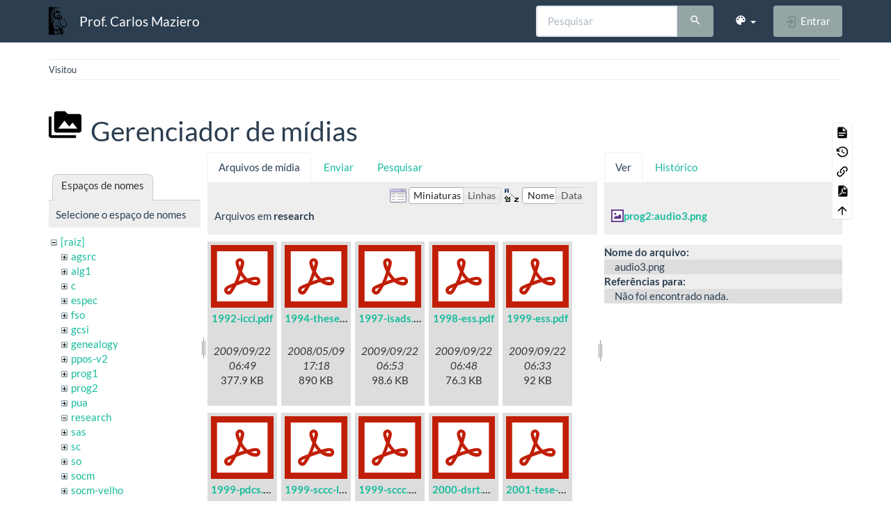

--- FILE ---
content_type: text/html; charset=utf-8
request_url: https://wiki.inf.ufpr.br/maziero/doku.php?id=so:gerente_de_disco&ns=research&tab_files=files&do=media&tab_details=view&image=prog2%3Aaudio3.png
body_size: 8778
content:
<!DOCTYPE html>
<html xmlns="http://www.w3.org/1999/xhtml" lang="pt-br" dir="ltr" class="no-js">
<head>
    <meta charset="UTF-8" />
    <title>so:gerente_de_disco [Prof. Carlos Maziero]</title>
    <script>(function(H){H.className=H.className.replace(/\bno-js\b/,'js')})(document.documentElement)</script>
    <meta name="viewport" content="width=device-width,initial-scale=1" />
    <link rel="shortcut icon" href="/maziero/lib/exe/fetch.php?media=favicon.ico" />
<link rel="apple-touch-icon" href="/maziero/lib/tpl/bootstrap3/images/apple-touch-icon.png" />
<meta name="generator" content="DokuWiki"/>
<meta name="robots" content="noindex,nofollow"/>
<link rel="search" type="application/opensearchdescription+xml" href="/maziero/lib/exe/opensearch.php" title="Prof. Carlos Maziero"/>
<link rel="start" href="/maziero/"/>
<link rel="contents" href="/maziero/doku.php?id=so:gerente_de_disco&amp;do=index" title="Índice"/>
<link rel="manifest" href="/maziero/lib/exe/manifest.php" crossorigin="use-credentials"/>
<link rel="alternate" type="text/html" title="HTML simples" href="/maziero/doku.php?do=export_xhtml&amp;id=so:gerente_de_disco"/>
<link rel="alternate" type="text/plain" title="Marcação wiki" href="/maziero/doku.php?do=export_raw&amp;id=so:gerente_de_disco"/>
<link rel="stylesheet" href="/maziero/lib/exe/css.php?t=bootstrap3&amp;tseed=ca408f7f3d3d5f648f478baa0b884103"/>
<script >var NS='so';var JSINFO = {"bootstrap3":{"mode":"media","toc":[],"config":{"collapsibleSections":0,"fixedTopNavbar":1,"showSemanticPopup":0,"sidebarOnNavbar":0,"tagsOnTop":0,"tocAffix":0,"tocCollapseOnScroll":0,"tocCollapsed":0,"tocLayout":"default","useAnchorJS":0,"useAlternativeToolbarIcons":0,"disableSearchSuggest":0}},"id":"so:gerente_de_disco","namespace":"so","ACT":"media","useHeadingNavigation":0,"useHeadingContent":0};(function(H){H.className=H.className.replace(/\bno-js\b/,'js')})(document.documentElement);</script>
<script src="/maziero/lib/exe/jquery.php?tseed=8faf3dc90234d51a499f4f428a0eae43" defer="defer"></script>
<script src="/maziero/lib/exe/js.php?t=bootstrap3&amp;tseed=ca408f7f3d3d5f648f478baa0b884103" defer="defer"></script>
<style type="text/css">@media screen { body { margin-top: 80px; }  #dw__toc.affix { top: 70px; position: fixed !important; } }</style>
    <!--[if lt IE 9]>
    <script type="text/javascript" src="https://oss.maxcdn.com/html5shiv/3.7.2/html5shiv.min.js"></script>
    <script type="text/javascript" src="https://oss.maxcdn.com/respond/1.4.2/respond.min.js"></script>
    <![endif]-->
</head>
<body class="flatly dokuwiki mode_media tpl_bootstrap3 dw-table-width" data-page-id="so:gerente_de_disco"><div class="dokuwiki">
    <header id="dokuwiki__header" class="dw-container dokuwiki container">
    <!-- navbar -->
<nav id="dw__navbar" class="navbar navbar-fixed-top navbar-default" role="navigation">

    <div class="dw-container container">

        <div class="navbar-header">

            <button class="navbar-toggle" type="button" data-toggle="collapse" data-target=".navbar-collapse">
                <span class="icon-bar"></span>
                <span class="icon-bar"></span>
                <span class="icon-bar"></span>
            </button>

            <a class="navbar-brand d-flex align-items-center" href="/maziero/doku.php?id=start" accesskey="h" title="Prof. Carlos Maziero"><img id="dw__logo" class="pull-left h-100 mr-4" alt="Prof. Carlos Maziero" src="/maziero/lib/exe/fetch.php?media=wiki:logo.png" /><div class="pull-right"><div id="dw__title">Prof. Carlos Maziero</div></div></a>
        </div>

        <div class="collapse navbar-collapse">

            
            
            <div class="navbar-right" id="dw__navbar_items">

                <!-- navbar-searchform -->
<form action="/maziero/doku.php?id=so:gerente_de_disco" accept-charset="utf-8" class="navbar-form navbar-left search" id="dw__search" method="get" role="search">
    <div class="input-group">
        <input id="qsearch" autocomplete="off" type="search" placeholder="Pesquisar" value="" accesskey="f" name="q" class="form-control" title="[F]" />
        <div class="input-group-btn">
            <button  class="btn btn-default" type="submit" title="Pesquisar">
                <span class="iconify"  data-icon="mdi:magnify"></span>            </button>
        </div>

    </div>
    <input type="hidden" name="do" value="search" />
</form>
<!-- /navbar-searchform -->
<!-- theme-switcher -->
<ul class="nav navbar-nav" id="dw__themes">
    <li class="dropdown">

        <a href="" class="dropdown-toggle" data-toggle="dropdown" data-target="#" role="button" aria-haspopup="true" aria-expanded="false">
            <span class="iconify"  data-icon="mdi:palette"></span> <span class="hidden-lg hidden-md hidden-sm">Temas</span> <span class="caret"></span>
        </a>

        <ul class="dropdown-menu" aria-labelledby="themes">
            <li class="dropdown-header">
                <span class="iconify"  data-icon="mdi:palette"></span> Temas            </li>
            <li>
                <a onclick="DokuCookie.setValue('bootswatchTheme', 'default'); document.location.reload(true)" href="#">Default</a>
            </li>
            <li class="dropdown-header">
                <span class="iconify"  data-icon="mdi:palette"></span> Bootswatch Themes
            </li>
                        <li>
                <a onclick="DokuCookie.setValue('bootswatchTheme', 'cerulean'); document.location.reload(true)" href="#">Cerulean</a>
            </li>
                        <li>
                <a onclick="DokuCookie.setValue('bootswatchTheme', 'cosmo'); document.location.reload(true)" href="#">Cosmo</a>
            </li>
                        <li>
                <a onclick="DokuCookie.setValue('bootswatchTheme', 'cyborg'); document.location.reload(true)" href="#">Cyborg</a>
            </li>
                        <li>
                <a onclick="DokuCookie.setValue('bootswatchTheme', 'darkly'); document.location.reload(true)" href="#">Darkly</a>
            </li>
                        <li class="active">
                <a onclick="DokuCookie.setValue('bootswatchTheme', 'flatly'); document.location.reload(true)" href="#">Flatly</a>
            </li>
                        <li>
                <a onclick="DokuCookie.setValue('bootswatchTheme', 'journal'); document.location.reload(true)" href="#">Journal</a>
            </li>
                        <li>
                <a onclick="DokuCookie.setValue('bootswatchTheme', 'lumen'); document.location.reload(true)" href="#">Lumen</a>
            </li>
                        <li>
                <a onclick="DokuCookie.setValue('bootswatchTheme', 'paper'); document.location.reload(true)" href="#">Paper</a>
            </li>
                        <li>
                <a onclick="DokuCookie.setValue('bootswatchTheme', 'readable'); document.location.reload(true)" href="#">Readable</a>
            </li>
                        <li>
                <a onclick="DokuCookie.setValue('bootswatchTheme', 'sandstone'); document.location.reload(true)" href="#">Sandstone</a>
            </li>
                        <li>
                <a onclick="DokuCookie.setValue('bootswatchTheme', 'simplex'); document.location.reload(true)" href="#">Simplex</a>
            </li>
                        <li>
                <a onclick="DokuCookie.setValue('bootswatchTheme', 'solar'); document.location.reload(true)" href="#">Solar</a>
            </li>
                        <li>
                <a onclick="DokuCookie.setValue('bootswatchTheme', 'slate'); document.location.reload(true)" href="#">Slate</a>
            </li>
                        <li>
                <a onclick="DokuCookie.setValue('bootswatchTheme', 'spacelab'); document.location.reload(true)" href="#">Spacelab</a>
            </li>
                        <li>
                <a onclick="DokuCookie.setValue('bootswatchTheme', 'superhero'); document.location.reload(true)" href="#">Superhero</a>
            </li>
                        <li>
                <a onclick="DokuCookie.setValue('bootswatchTheme', 'united'); document.location.reload(true)" href="#">United</a>
            </li>
                        <li>
                <a onclick="DokuCookie.setValue('bootswatchTheme', 'yeti'); document.location.reload(true)" href="#">Yeti</a>
            </li>
                    </ul>

    </li>
</ul>
<!-- /theme-switcher -->

                <ul class="nav navbar-nav">

                    
                                        <li>
                        <span class="dw__actions dw-action-icon">
                        <a href="/maziero/doku.php?id=so:gerente_de_disco&amp;do=login&amp;sectok=" title="Entrar" rel="nofollow" class="menuitem login btn btn-default navbar-btn"><svg xmlns="http://www.w3.org/2000/svg" width="24" height="24" viewBox="0 0 24 24"><path d="M10 17.25V14H3v-4h7V6.75L15.25 12 10 17.25M8 2h9a2 2 0 0 1 2 2v16a2 2 0 0 1-2 2H8a2 2 0 0 1-2-2v-4h2v4h9V4H8v4H6V4a2 2 0 0 1 2-2z"/></svg><span class=""> Entrar</span></a>                        </span>
                    </li>
                    
                </ul>

                
                
            </div>

        </div>
    </div>
</nav>
<!-- navbar -->
    </header>

    <a name="dokuwiki__top" id="dokuwiki__top"></a>

    <main role="main" class="dw-container pb-5 dokuwiki container">

        <div id="dokuwiki__pageheader">

            
            <!-- breadcrumbs -->
<nav id="dw__breadcrumbs" class="small">

    <hr/>

    
        <div class="dw__breadcrumbs hidden-print">
        <ol class="breadcrumb"><li>Visitou</li>    </div>
    
    <hr/>

</nav>
<!-- /breadcrumbs -->

            <p class="text-right">
                            </p>

            <div id="dw__msgarea" class="small">
                            </div>

        </div>

        <div class="row">

            
            <article id="dokuwiki__content" class="col-sm-12 col-md-12 " itemscope itemtype="http://schema.org/Article" itemref="dw__license">

                
<!-- page-tools -->
<nav id="dw__pagetools" class="hidden-print">
    <div class="tools panel panel-default">
        <ul class="nav nav-stacked nav-pills text-muted">
            <li class="action"><a href="/maziero/doku.php?id=so:gerente_de_disco&amp;do=" title="Mostrar página [v]" rel="nofollow" accesskey="v" class="menuitem show"><svg xmlns="http://www.w3.org/2000/svg" width="24" height="24" viewBox="0 0 24 24"><path d="M13 9h5.5L13 3.5V9M6 2h8l6 6v12a2 2 0 0 1-2 2H6a2 2 0 0 1-2-2V4c0-1.11.89-2 2-2m9 16v-2H6v2h9m3-4v-2H6v2h12z"/></svg><span>Mostrar página</span></a></li><li class="action"><a href="/maziero/doku.php?id=so:gerente_de_disco&amp;do=revisions" title="Revisões anteriores [o]" rel="nofollow" accesskey="o" class="menuitem revs"><svg xmlns="http://www.w3.org/2000/svg" width="24" height="24" viewBox="0 0 24 24"><path d="M11 7v5.11l4.71 2.79.79-1.28-4-2.37V7m0-5C8.97 2 5.91 3.92 4.27 6.77L2 4.5V11h6.5L5.75 8.25C6.96 5.73 9.5 4 12.5 4a7.5 7.5 0 0 1 7.5 7.5 7.5 7.5 0 0 1-7.5 7.5c-3.27 0-6.03-2.09-7.06-5h-2.1c1.1 4.03 4.77 7 9.16 7 5.24 0 9.5-4.25 9.5-9.5A9.5 9.5 0 0 0 12.5 2z"/></svg><span>Revisões anteriores</span></a></li><li class="action"><a href="/maziero/doku.php?id=so:gerente_de_disco&amp;do=backlink" title="Links reversos" rel="nofollow" class="menuitem backlink"><svg xmlns="http://www.w3.org/2000/svg" width="24" height="24" viewBox="0 0 24 24"><path d="M10.59 13.41c.41.39.41 1.03 0 1.42-.39.39-1.03.39-1.42 0a5.003 5.003 0 0 1 0-7.07l3.54-3.54a5.003 5.003 0 0 1 7.07 0 5.003 5.003 0 0 1 0 7.07l-1.49 1.49c.01-.82-.12-1.64-.4-2.42l.47-.48a2.982 2.982 0 0 0 0-4.24 2.982 2.982 0 0 0-4.24 0l-3.53 3.53a2.982 2.982 0 0 0 0 4.24m2.82-4.24c.39-.39 1.03-.39 1.42 0a5.003 5.003 0 0 1 0 7.07l-3.54 3.54a5.003 5.003 0 0 1-7.07 0 5.003 5.003 0 0 1 0-7.07l1.49-1.49c-.01.82.12 1.64.4 2.43l-.47.47a2.982 2.982 0 0 0 0 4.24 2.982 2.982 0 0 0 4.24 0l3.53-3.53a2.982 2.982 0 0 0 0-4.24.973.973 0 0 1 0-1.42z"/></svg><span>Links reversos</span></a></li><li class="action"><a href="/maziero/doku.php?id=so:gerente_de_disco&amp;do=export_pdf" title="Exportar para PDF" rel="nofollow" class="menuitem export_pdf"><svg xmlns="http://www.w3.org/2000/svg" width="24" height="24" viewBox="0 0 24 24"><path d="M14 9h5.5L14 3.5V9M7 2h8l6 6v12a2 2 0 0 1-2 2H7a2 2 0 0 1-2-2V4a2 2 0 0 1 2-2m4.93 10.44c.41.9.93 1.64 1.53 2.15l.41.32c-.87.16-2.07.44-3.34.93l-.11.04.5-1.04c.45-.87.78-1.66 1.01-2.4m6.48 3.81c.18-.18.27-.41.28-.66.03-.2-.02-.39-.12-.55-.29-.47-1.04-.69-2.28-.69l-1.29.07-.87-.58c-.63-.52-1.2-1.43-1.6-2.56l.04-.14c.33-1.33.64-2.94-.02-3.6a.853.853 0 0 0-.61-.24h-.24c-.37 0-.7.39-.79.77-.37 1.33-.15 2.06.22 3.27v.01c-.25.88-.57 1.9-1.08 2.93l-.96 1.8-.89.49c-1.2.75-1.77 1.59-1.88 2.12-.04.19-.02.36.05.54l.03.05.48.31.44.11c.81 0 1.73-.95 2.97-3.07l.18-.07c1.03-.33 2.31-.56 4.03-.75 1.03.51 2.24.74 3 .74.44 0 .74-.11.91-.3m-.41-.71l.09.11c-.01.1-.04.11-.09.13h-.04l-.19.02c-.46 0-1.17-.19-1.9-.51.09-.1.13-.1.23-.1 1.4 0 1.8.25 1.9.35M8.83 17c-.65 1.19-1.24 1.85-1.69 2 .05-.38.5-1.04 1.21-1.69l.48-.31m3.02-6.91c-.23-.9-.24-1.63-.07-2.05l.07-.12.15.05c.17.24.19.56.09 1.1l-.03.16-.16.82-.05.04z"/></svg><span>Exportar para PDF</span></a></li><li class="action"><a href="#dokuwiki__top" title="Voltar ao topo [t]" rel="nofollow" accesskey="t" class="menuitem top"><svg xmlns="http://www.w3.org/2000/svg" width="24" height="24" viewBox="0 0 24 24"><path d="M13 20h-2V8l-5.5 5.5-1.42-1.42L12 4.16l7.92 7.92-1.42 1.42L13 8v12z"/></svg><span>Voltar ao topo</span></a></li>        </ul>
    </div>
</nav>
<!-- /page-tools -->

                <div class="no-panel" itemprop="articleBody">
                    <div class="page ">

                        
<div class="dw-content-page "><!-- content --><div class="dw-content"><div id="mediamanager__page">
<h1 class="page-header pb-3 mb-4 mt-5"><svg viewBox="0 0 24 24" xmlns="http://www.w3.org/2000/svg" width="1em" height="1em" role="presentation" class="iconify mr-2"><path d="M7 15l4.5-6 3.5 4.5 2.5-3L21 15m1-11h-8l-2-2H6a2 2 0 0 0-2 2v12a2 2 0 0 0 2 2h16a2 2 0 0 0 2-2V6a2 2 0 0 0-2-2M2 6H0v14a2 2 0 0 0 2 2h18v-2H2V6z"/></svg> Gerenciador de mídias</h1>
<div class="panel namespaces">
<h2 class="page-header pb-3 mb-4 mt-5">Espaços de nomes</h2>
<div class="panelHeader">Selecione o espaço de nomes</div>
<div class="panelContent" id="media__tree">

<ul class="idx fix-media-list-overlap">
<li class="media level0 open"><img src="/maziero/lib/images/minus.gif" alt="−" /><div class="li"><a href="/maziero/doku.php?id=so:gerente_de_disco&amp;ns=&amp;tab_files=files&amp;do=media&amp;tab_details=view&amp;image=prog2%3Aaudio3.png" class="idx_dir">[raiz]</a></div>
<ul class="idx fix-media-list-overlap">
<li class="media level1 closed"><img src="/maziero/lib/images/plus.gif" alt="+" /><div class="li"><a href="/maziero/doku.php?id=so:gerente_de_disco&amp;ns=agsrc&amp;tab_files=files&amp;do=media&amp;tab_details=view&amp;image=prog2%3Aaudio3.png" class="idx_dir">agsrc</a></div></li>
<li class="media level1 closed"><img src="/maziero/lib/images/plus.gif" alt="+" /><div class="li"><a href="/maziero/doku.php?id=so:gerente_de_disco&amp;ns=alg1&amp;tab_files=files&amp;do=media&amp;tab_details=view&amp;image=prog2%3Aaudio3.png" class="idx_dir">alg1</a></div></li>
<li class="media level1 closed"><img src="/maziero/lib/images/plus.gif" alt="+" /><div class="li"><a href="/maziero/doku.php?id=so:gerente_de_disco&amp;ns=c&amp;tab_files=files&amp;do=media&amp;tab_details=view&amp;image=prog2%3Aaudio3.png" class="idx_dir">c</a></div></li>
<li class="media level1 closed"><img src="/maziero/lib/images/plus.gif" alt="+" /><div class="li"><a href="/maziero/doku.php?id=so:gerente_de_disco&amp;ns=espec&amp;tab_files=files&amp;do=media&amp;tab_details=view&amp;image=prog2%3Aaudio3.png" class="idx_dir">espec</a></div></li>
<li class="media level1 closed"><img src="/maziero/lib/images/plus.gif" alt="+" /><div class="li"><a href="/maziero/doku.php?id=so:gerente_de_disco&amp;ns=fso&amp;tab_files=files&amp;do=media&amp;tab_details=view&amp;image=prog2%3Aaudio3.png" class="idx_dir">fso</a></div></li>
<li class="media level1 closed"><img src="/maziero/lib/images/plus.gif" alt="+" /><div class="li"><a href="/maziero/doku.php?id=so:gerente_de_disco&amp;ns=gcsi&amp;tab_files=files&amp;do=media&amp;tab_details=view&amp;image=prog2%3Aaudio3.png" class="idx_dir">gcsi</a></div></li>
<li class="media level1 closed"><img src="/maziero/lib/images/plus.gif" alt="+" /><div class="li"><a href="/maziero/doku.php?id=so:gerente_de_disco&amp;ns=genealogy&amp;tab_files=files&amp;do=media&amp;tab_details=view&amp;image=prog2%3Aaudio3.png" class="idx_dir">genealogy</a></div></li>
<li class="media level1 closed"><img src="/maziero/lib/images/plus.gif" alt="+" /><div class="li"><a href="/maziero/doku.php?id=so:gerente_de_disco&amp;ns=ppos-v2&amp;tab_files=files&amp;do=media&amp;tab_details=view&amp;image=prog2%3Aaudio3.png" class="idx_dir">ppos-v2</a></div></li>
<li class="media level1 closed"><img src="/maziero/lib/images/plus.gif" alt="+" /><div class="li"><a href="/maziero/doku.php?id=so:gerente_de_disco&amp;ns=prog1&amp;tab_files=files&amp;do=media&amp;tab_details=view&amp;image=prog2%3Aaudio3.png" class="idx_dir">prog1</a></div></li>
<li class="media level1 closed"><img src="/maziero/lib/images/plus.gif" alt="+" /><div class="li"><a href="/maziero/doku.php?id=so:gerente_de_disco&amp;ns=prog2&amp;tab_files=files&amp;do=media&amp;tab_details=view&amp;image=prog2%3Aaudio3.png" class="idx_dir">prog2</a></div></li>
<li class="media level1 closed"><img src="/maziero/lib/images/plus.gif" alt="+" /><div class="li"><a href="/maziero/doku.php?id=so:gerente_de_disco&amp;ns=pua&amp;tab_files=files&amp;do=media&amp;tab_details=view&amp;image=prog2%3Aaudio3.png" class="idx_dir">pua</a></div></li>
<li class="media level1 open"><img src="/maziero/lib/images/minus.gif" alt="−" /><div class="li"><a href="/maziero/doku.php?id=so:gerente_de_disco&amp;ns=research&amp;tab_files=files&amp;do=media&amp;tab_details=view&amp;image=prog2%3Aaudio3.png" class="idx_dir">research</a></div></li>
<li class="media level1 closed"><img src="/maziero/lib/images/plus.gif" alt="+" /><div class="li"><a href="/maziero/doku.php?id=so:gerente_de_disco&amp;ns=sas&amp;tab_files=files&amp;do=media&amp;tab_details=view&amp;image=prog2%3Aaudio3.png" class="idx_dir">sas</a></div></li>
<li class="media level1 closed"><img src="/maziero/lib/images/plus.gif" alt="+" /><div class="li"><a href="/maziero/doku.php?id=so:gerente_de_disco&amp;ns=sc&amp;tab_files=files&amp;do=media&amp;tab_details=view&amp;image=prog2%3Aaudio3.png" class="idx_dir">sc</a></div></li>
<li class="media level1 closed"><img src="/maziero/lib/images/plus.gif" alt="+" /><div class="li"><a href="/maziero/doku.php?id=so:gerente_de_disco&amp;ns=so&amp;tab_files=files&amp;do=media&amp;tab_details=view&amp;image=prog2%3Aaudio3.png" class="idx_dir">so</a></div></li>
<li class="media level1 closed"><img src="/maziero/lib/images/plus.gif" alt="+" /><div class="li"><a href="/maziero/doku.php?id=so:gerente_de_disco&amp;ns=socm&amp;tab_files=files&amp;do=media&amp;tab_details=view&amp;image=prog2%3Aaudio3.png" class="idx_dir">socm</a></div></li>
<li class="media level1 closed"><img src="/maziero/lib/images/plus.gif" alt="+" /><div class="li"><a href="/maziero/doku.php?id=so:gerente_de_disco&amp;ns=socm-velho&amp;tab_files=files&amp;do=media&amp;tab_details=view&amp;image=prog2%3Aaudio3.png" class="idx_dir">socm-velho</a></div></li>
<li class="media level1 closed"><img src="/maziero/lib/images/plus.gif" alt="+" /><div class="li"><a href="/maziero/doku.php?id=so:gerente_de_disco&amp;ns=software&amp;tab_files=files&amp;do=media&amp;tab_details=view&amp;image=prog2%3Aaudio3.png" class="idx_dir">software</a></div></li>
<li class="media level1 closed"><img src="/maziero/lib/images/plus.gif" alt="+" /><div class="li"><a href="/maziero/doku.php?id=so:gerente_de_disco&amp;ns=sotr&amp;tab_files=files&amp;do=media&amp;tab_details=view&amp;image=prog2%3Aaudio3.png" class="idx_dir">sotr</a></div></li>
<li class="media level1 closed"><img src="/maziero/lib/images/plus.gif" alt="+" /><div class="li"><a href="/maziero/doku.php?id=so:gerente_de_disco&amp;ns=teaching&amp;tab_files=files&amp;do=media&amp;tab_details=view&amp;image=prog2%3Aaudio3.png" class="idx_dir">teaching</a></div></li>
<li class="media level1 closed"><img src="/maziero/lib/images/plus.gif" alt="+" /><div class="li"><a href="/maziero/doku.php?id=so:gerente_de_disco&amp;ns=unix&amp;tab_files=files&amp;do=media&amp;tab_details=view&amp;image=prog2%3Aaudio3.png" class="idx_dir">unix</a></div></li>
<li class="media level1 closed"><img src="/maziero/lib/images/plus.gif" alt="+" /><div class="li"><a href="/maziero/doku.php?id=so:gerente_de_disco&amp;ns=wiki&amp;tab_files=files&amp;do=media&amp;tab_details=view&amp;image=prog2%3Aaudio3.png" class="idx_dir">wiki</a></div></li>
</ul></li>
</ul>
</div>
</div>
<div class="panel filelist">
<h2 class="a11y sr-only page-header pb-3 mb-4 mt-5">Arquivos de mídia</h2>
<ul class="nav nav-tabs">
<li class="active"><a href="#">Arquivos de mídia</a></li>
<li><a href="/maziero/doku.php?id=so:gerente_de_disco&amp;tab_files=upload&amp;do=media&amp;tab_details=view&amp;image=prog2%3Aaudio3.png&amp;ns=research">Enviar</a></li>
<li><a href="/maziero/doku.php?id=so:gerente_de_disco&amp;tab_files=search&amp;do=media&amp;tab_details=view&amp;image=prog2%3Aaudio3.png&amp;ns=research">Pesquisar</a></li>
</ul>
<div class="panelHeader">
<h3 class="page-header pb-3 mb-4 mt-5">Arquivos em <strong>research</strong></h3>
<form method="get" action="/maziero/doku.php?id=so:gerente_de_disco" class="options doku_form form-inline" accept-charset="utf-8"><input type="hidden" name="sectok" value="" /><input type="hidden" name="do" value="media" /><input type="hidden" name="tab_files" value="files" /><input type="hidden" name="tab_details" value="view" /><input type="hidden" name="image" value="prog2:audio3.png" /><input type="hidden" name="ns" value="research" /><div class="no"><ul class="fix-media-list-overlap">
<li class="listType"><label for="listType__thumbs" class="thumbs control-label">
<input name="list_dwmedia" type="radio" value="thumbs" id="listType__thumbs" class="thumbs radio-inline"  checked="checked" />
<span>Miniaturas</span>
</label><label for="listType__rows" class="rows control-label">
<input name="list_dwmedia" type="radio" value="rows" id="listType__rows" class="rows radio-inline" />
<span>Linhas</span>
</label></li>
<li class="sortBy"><label for="sortBy__name" class="name control-label">
<input name="sort_dwmedia" type="radio" value="name" id="sortBy__name" class="name radio-inline"  checked="checked" />
<span>Nome</span>
</label><label for="sortBy__date" class="date control-label">
<input name="sort_dwmedia" type="radio" value="date" id="sortBy__date" class="date radio-inline" />
<span>Data</span>
</label></li>
<li><button value="1" type="submit" class="btn btn-default">Aplicar</button></li>
</ul>
</div></form></div>
<div class="panelContent">
<ul class="thumbs fix-media-list-overlap"><li><dl title="1992-icci.pdf"><dt><a id="l_:research:1992-icci.pdf" class="image thumb" href="/maziero/doku.php?id=so:gerente_de_disco&amp;image=research%3A1992-icci.pdf&amp;ns=research&amp;tab_details=view&amp;do=media&amp;tab_files=files"><img src="/maziero/lib/images/fileicons/svg/pdf.svg" alt="1992-icci.pdf" loading="lazy" width="90" height="90" /></a></dt><dd class="name"><a href="/maziero/doku.php?id=so:gerente_de_disco&amp;image=research%3A1992-icci.pdf&amp;ns=research&amp;tab_details=view&amp;do=media&amp;tab_files=files" id="h_:research:1992-icci.pdf">1992-icci.pdf</a></dd><dd class="size">&#160;</dd><dd class="date">2009/09/22 06:49</dd><dd class="filesize">377.9 KB</dd></dl></li><li><dl title="1994-these-irisa.pdf"><dt><a id="l_:research:1994-these-irisa.pdf" class="image thumb" href="/maziero/doku.php?id=so:gerente_de_disco&amp;image=research%3A1994-these-irisa.pdf&amp;ns=research&amp;tab_details=view&amp;do=media&amp;tab_files=files"><img src="/maziero/lib/images/fileicons/svg/pdf.svg" alt="1994-these-irisa.pdf" loading="lazy" width="90" height="90" /></a></dt><dd class="name"><a href="/maziero/doku.php?id=so:gerente_de_disco&amp;image=research%3A1994-these-irisa.pdf&amp;ns=research&amp;tab_details=view&amp;do=media&amp;tab_files=files" id="h_:research:1994-these-irisa.pdf">1994-these-irisa.pdf</a></dd><dd class="size">&#160;</dd><dd class="date">2008/05/09 17:18</dd><dd class="filesize">890 KB</dd></dl></li><li><dl title="1997-isads.pdf"><dt><a id="l_:research:1997-isads.pdf" class="image thumb" href="/maziero/doku.php?id=so:gerente_de_disco&amp;image=research%3A1997-isads.pdf&amp;ns=research&amp;tab_details=view&amp;do=media&amp;tab_files=files"><img src="/maziero/lib/images/fileicons/svg/pdf.svg" alt="1997-isads.pdf" loading="lazy" width="90" height="90" /></a></dt><dd class="name"><a href="/maziero/doku.php?id=so:gerente_de_disco&amp;image=research%3A1997-isads.pdf&amp;ns=research&amp;tab_details=view&amp;do=media&amp;tab_files=files" id="h_:research:1997-isads.pdf">1997-isads.pdf</a></dd><dd class="size">&#160;</dd><dd class="date">2009/09/22 06:53</dd><dd class="filesize">98.6 KB</dd></dl></li><li><dl title="1998-ess.pdf"><dt><a id="l_:research:1998-ess.pdf" class="image thumb" href="/maziero/doku.php?id=so:gerente_de_disco&amp;image=research%3A1998-ess.pdf&amp;ns=research&amp;tab_details=view&amp;do=media&amp;tab_files=files"><img src="/maziero/lib/images/fileicons/svg/pdf.svg" alt="1998-ess.pdf" loading="lazy" width="90" height="90" /></a></dt><dd class="name"><a href="/maziero/doku.php?id=so:gerente_de_disco&amp;image=research%3A1998-ess.pdf&amp;ns=research&amp;tab_details=view&amp;do=media&amp;tab_files=files" id="h_:research:1998-ess.pdf">1998-ess.pdf</a></dd><dd class="size">&#160;</dd><dd class="date">2009/09/22 06:48</dd><dd class="filesize">76.3 KB</dd></dl></li><li><dl title="1999-ess.pdf"><dt><a id="l_:research:1999-ess.pdf" class="image thumb" href="/maziero/doku.php?id=so:gerente_de_disco&amp;image=research%3A1999-ess.pdf&amp;ns=research&amp;tab_details=view&amp;do=media&amp;tab_files=files"><img src="/maziero/lib/images/fileicons/svg/pdf.svg" alt="1999-ess.pdf" loading="lazy" width="90" height="90" /></a></dt><dd class="name"><a href="/maziero/doku.php?id=so:gerente_de_disco&amp;image=research%3A1999-ess.pdf&amp;ns=research&amp;tab_details=view&amp;do=media&amp;tab_files=files" id="h_:research:1999-ess.pdf">1999-ess.pdf</a></dd><dd class="size">&#160;</dd><dd class="date">2009/09/22 06:33</dd><dd class="filesize">92 KB</dd></dl></li><li><dl title="1999-pdcs.pdf"><dt><a id="l_:research:1999-pdcs.pdf" class="image thumb" href="/maziero/doku.php?id=so:gerente_de_disco&amp;image=research%3A1999-pdcs.pdf&amp;ns=research&amp;tab_details=view&amp;do=media&amp;tab_files=files"><img src="/maziero/lib/images/fileicons/svg/pdf.svg" alt="1999-pdcs.pdf" loading="lazy" width="90" height="90" /></a></dt><dd class="name"><a href="/maziero/doku.php?id=so:gerente_de_disco&amp;image=research%3A1999-pdcs.pdf&amp;ns=research&amp;tab_details=view&amp;do=media&amp;tab_files=files" id="h_:research:1999-pdcs.pdf">1999-pdcs.pdf</a></dd><dd class="size">&#160;</dd><dd class="date">2009/09/22 06:34</dd><dd class="filesize">60 KB</dd></dl></li><li><dl title="1999-sccc-lau.pdf"><dt><a id="l_:research:1999-sccc-lau.pdf" class="image thumb" href="/maziero/doku.php?id=so:gerente_de_disco&amp;image=research%3A1999-sccc-lau.pdf&amp;ns=research&amp;tab_details=view&amp;do=media&amp;tab_files=files"><img src="/maziero/lib/images/fileicons/svg/pdf.svg" alt="1999-sccc-lau.pdf" loading="lazy" width="90" height="90" /></a></dt><dd class="name"><a href="/maziero/doku.php?id=so:gerente_de_disco&amp;image=research%3A1999-sccc-lau.pdf&amp;ns=research&amp;tab_details=view&amp;do=media&amp;tab_files=files" id="h_:research:1999-sccc-lau.pdf">1999-sccc-lau.pdf</a></dd><dd class="size">&#160;</dd><dd class="date">2009/09/22 06:47</dd><dd class="filesize">151.3 KB</dd></dl></li><li><dl title="1999-sccc.pdf"><dt><a id="l_:research:1999-sccc.pdf" class="image thumb" href="/maziero/doku.php?id=so:gerente_de_disco&amp;image=research%3A1999-sccc.pdf&amp;ns=research&amp;tab_details=view&amp;do=media&amp;tab_files=files"><img src="/maziero/lib/images/fileicons/svg/pdf.svg" alt="1999-sccc.pdf" loading="lazy" width="90" height="90" /></a></dt><dd class="name"><a href="/maziero/doku.php?id=so:gerente_de_disco&amp;image=research%3A1999-sccc.pdf&amp;ns=research&amp;tab_details=view&amp;do=media&amp;tab_files=files" id="h_:research:1999-sccc.pdf">1999-sccc.pdf</a></dd><dd class="size">&#160;</dd><dd class="date">2009/09/22 06:35</dd><dd class="filesize">77.6 KB</dd></dl></li><li><dl title="2000-dsrt.pdf"><dt><a id="l_:research:2000-dsrt.pdf" class="image thumb" href="/maziero/doku.php?id=so:gerente_de_disco&amp;image=research%3A2000-dsrt.pdf&amp;ns=research&amp;tab_details=view&amp;do=media&amp;tab_files=files"><img src="/maziero/lib/images/fileicons/svg/pdf.svg" alt="2000-dsrt.pdf" loading="lazy" width="90" height="90" /></a></dt><dd class="name"><a href="/maziero/doku.php?id=so:gerente_de_disco&amp;image=research%3A2000-dsrt.pdf&amp;ns=research&amp;tab_details=view&amp;do=media&amp;tab_files=files" id="h_:research:2000-dsrt.pdf">2000-dsrt.pdf</a></dd><dd class="size">&#160;</dd><dd class="date">2009/09/22 06:34</dd><dd class="filesize">89.8 KB</dd></dl></li><li><dl title="2001-tese-titular.pdf"><dt><a id="l_:research:2001-tese-titular.pdf" class="image thumb" href="/maziero/doku.php?id=so:gerente_de_disco&amp;image=research%3A2001-tese-titular.pdf&amp;ns=research&amp;tab_details=view&amp;do=media&amp;tab_files=files"><img src="/maziero/lib/images/fileicons/svg/pdf.svg" alt="2001-tese-titular.pdf" loading="lazy" width="90" height="90" /></a></dt><dd class="name"><a href="/maziero/doku.php?id=so:gerente_de_disco&amp;image=research%3A2001-tese-titular.pdf&amp;ns=research&amp;tab_details=view&amp;do=media&amp;tab_files=files" id="h_:research:2001-tese-titular.pdf">2001-tese-titular.pdf</a></dd><dd class="size">&#160;</dd><dd class="date">2008/05/09 17:18</dd><dd class="filesize">709.7 KB</dd></dl></li><li><dl title="2001-tscs.pdf"><dt><a id="l_:research:2001-tscs.pdf" class="image thumb" href="/maziero/doku.php?id=so:gerente_de_disco&amp;image=research%3A2001-tscs.pdf&amp;ns=research&amp;tab_details=view&amp;do=media&amp;tab_files=files"><img src="/maziero/lib/images/fileicons/svg/pdf.svg" alt="2001-tscs.pdf" loading="lazy" width="90" height="90" /></a></dt><dd class="name"><a href="/maziero/doku.php?id=so:gerente_de_disco&amp;image=research%3A2001-tscs.pdf&amp;ns=research&amp;tab_details=view&amp;do=media&amp;tab_files=files" id="h_:research:2001-tscs.pdf">2001-tscs.pdf</a></dd><dd class="size">&#160;</dd><dd class="date">2009/06/18 20:18</dd><dd class="filesize">130.7 KB</dd></dl></li><li><dl title="2002-sbcwei.pdf"><dt><a id="l_:research:2002-sbcwei.pdf" class="image thumb" href="/maziero/doku.php?id=so:gerente_de_disco&amp;image=research%3A2002-sbcwei.pdf&amp;ns=research&amp;tab_details=view&amp;do=media&amp;tab_files=files"><img src="/maziero/lib/images/fileicons/svg/pdf.svg" alt="2002-sbcwei.pdf" loading="lazy" width="90" height="90" /></a></dt><dd class="name"><a href="/maziero/doku.php?id=so:gerente_de_disco&amp;image=research%3A2002-sbcwei.pdf&amp;ns=research&amp;tab_details=view&amp;do=media&amp;tab_files=files" id="h_:research:2002-sbcwei.pdf">2002-sbcwei.pdf</a></dd><dd class="size">&#160;</dd><dd class="date">2008/05/09 17:18</dd><dd class="filesize">80.8 KB</dd></dl></li><li><dl title="2003-cms.pdf"><dt><a id="l_:research:2003-cms.pdf" class="image thumb" href="/maziero/doku.php?id=so:gerente_de_disco&amp;image=research%3A2003-cms.pdf&amp;ns=research&amp;tab_details=view&amp;do=media&amp;tab_files=files"><img src="/maziero/lib/images/fileicons/svg/pdf.svg" alt="2003-cms.pdf" loading="lazy" width="90" height="90" /></a></dt><dd class="name"><a href="/maziero/doku.php?id=so:gerente_de_disco&amp;image=research%3A2003-cms.pdf&amp;ns=research&amp;tab_details=view&amp;do=media&amp;tab_files=files" id="h_:research:2003-cms.pdf">2003-cms.pdf</a></dd><dd class="size">&#160;</dd><dd class="date">2008/05/09 17:18</dd><dd class="filesize">144.3 KB</dd></dl></li><li><dl title="2003-icics.pdf"><dt><a id="l_:research:2003-icics.pdf" class="image thumb" href="/maziero/doku.php?id=so:gerente_de_disco&amp;image=research%3A2003-icics.pdf&amp;ns=research&amp;tab_details=view&amp;do=media&amp;tab_files=files"><img src="/maziero/lib/images/fileicons/svg/pdf.svg" alt="2003-icics.pdf" loading="lazy" width="90" height="90" /></a></dt><dd class="name"><a href="/maziero/doku.php?id=so:gerente_de_disco&amp;image=research%3A2003-icics.pdf&amp;ns=research&amp;tab_details=view&amp;do=media&amp;tab_files=files" id="h_:research:2003-icics.pdf">2003-icics.pdf</a></dd><dd class="size">&#160;</dd><dd class="date">2008/05/09 17:18</dd><dd class="filesize">85.9 KB</dd></dl></li><li><dl title="2003-jbcs.pdf"><dt><a id="l_:research:2003-jbcs.pdf" class="image thumb" href="/maziero/doku.php?id=so:gerente_de_disco&amp;image=research%3A2003-jbcs.pdf&amp;ns=research&amp;tab_details=view&amp;do=media&amp;tab_files=files"><img src="/maziero/lib/images/fileicons/svg/pdf.svg" alt="2003-jbcs.pdf" loading="lazy" width="90" height="90" /></a></dt><dd class="name"><a href="/maziero/doku.php?id=so:gerente_de_disco&amp;image=research%3A2003-jbcs.pdf&amp;ns=research&amp;tab_details=view&amp;do=media&amp;tab_files=files" id="h_:research:2003-jbcs.pdf">2003-jbcs.pdf</a></dd><dd class="size">&#160;</dd><dd class="date">2008/05/09 17:18</dd><dd class="filesize">462 KB</dd></dl></li><li><dl title="2003-ladc.pdf"><dt><a id="l_:research:2003-ladc.pdf" class="image thumb" href="/maziero/doku.php?id=so:gerente_de_disco&amp;image=research%3A2003-ladc.pdf&amp;ns=research&amp;tab_details=view&amp;do=media&amp;tab_files=files"><img src="/maziero/lib/images/fileicons/svg/pdf.svg" alt="2003-ladc.pdf" loading="lazy" width="90" height="90" /></a></dt><dd class="name"><a href="/maziero/doku.php?id=so:gerente_de_disco&amp;image=research%3A2003-ladc.pdf&amp;ns=research&amp;tab_details=view&amp;do=media&amp;tab_files=files" id="h_:research:2003-ladc.pdf">2003-ladc.pdf</a></dd><dd class="size">&#160;</dd><dd class="date">2008/05/09 17:18</dd><dd class="filesize">78.6 KB</dd></dl></li><li><dl title="2003-ssi.pdf"><dt><a id="l_:research:2003-ssi.pdf" class="image thumb" href="/maziero/doku.php?id=so:gerente_de_disco&amp;image=research%3A2003-ssi.pdf&amp;ns=research&amp;tab_details=view&amp;do=media&amp;tab_files=files"><img src="/maziero/lib/images/fileicons/svg/pdf.svg" alt="2003-ssi.pdf" loading="lazy" width="90" height="90" /></a></dt><dd class="name"><a href="/maziero/doku.php?id=so:gerente_de_disco&amp;image=research%3A2003-ssi.pdf&amp;ns=research&amp;tab_details=view&amp;do=media&amp;tab_files=files" id="h_:research:2003-ssi.pdf">2003-ssi.pdf</a></dd><dd class="size">&#160;</dd><dd class="date">2008/05/09 17:18</dd><dd class="filesize">143.6 KB</dd></dl></li><li><dl title="2004-euromicro-kropiwiec.pdf"><dt><a id="l_:research:2004-euromicro-kropiwiec.pdf" class="image thumb" href="/maziero/doku.php?id=so:gerente_de_disco&amp;image=research%3A2004-euromicro-kropiwiec.pdf&amp;ns=research&amp;tab_details=view&amp;do=media&amp;tab_files=files"><img src="/maziero/lib/images/fileicons/svg/pdf.svg" alt="2004-euromicro-kropiwiec.pdf" loading="lazy" width="90" height="90" /></a></dt><dd class="name"><a href="/maziero/doku.php?id=so:gerente_de_disco&amp;image=research%3A2004-euromicro-kropiwiec.pdf&amp;ns=research&amp;tab_details=view&amp;do=media&amp;tab_files=files" id="h_:research:2004-euromicro-kropiwiec.pdf">2004-euromicro-kropiwiec.pdf</a></dd><dd class="size">&#160;</dd><dd class="date">2009/09/22 06:48</dd><dd class="filesize">75 KB</dd></dl></li><li><dl title="2004-euromicro.pdf"><dt><a id="l_:research:2004-euromicro.pdf" class="image thumb" href="/maziero/doku.php?id=so:gerente_de_disco&amp;image=research%3A2004-euromicro.pdf&amp;ns=research&amp;tab_details=view&amp;do=media&amp;tab_files=files"><img src="/maziero/lib/images/fileicons/svg/pdf.svg" alt="2004-euromicro.pdf" loading="lazy" width="90" height="90" /></a></dt><dd class="name"><a href="/maziero/doku.php?id=so:gerente_de_disco&amp;image=research%3A2004-euromicro.pdf&amp;ns=research&amp;tab_details=view&amp;do=media&amp;tab_files=files" id="h_:research:2004-euromicro.pdf">2004-euromicro.pdf</a></dd><dd class="size">&#160;</dd><dd class="date">2008/05/09 17:18</dd><dd class="filesize">59.8 KB</dd></dl></li><li><dl title="2004-ict.pdf"><dt><a id="l_:research:2004-ict.pdf" class="image thumb" href="/maziero/doku.php?id=so:gerente_de_disco&amp;image=research%3A2004-ict.pdf&amp;ns=research&amp;tab_details=view&amp;do=media&amp;tab_files=files"><img src="/maziero/lib/images/fileicons/svg/pdf.svg" alt="2004-ict.pdf" loading="lazy" width="90" height="90" /></a></dt><dd class="name"><a href="/maziero/doku.php?id=so:gerente_de_disco&amp;image=research%3A2004-ict.pdf&amp;ns=research&amp;tab_details=view&amp;do=media&amp;tab_files=files" id="h_:research:2004-ict.pdf">2004-ict.pdf</a></dd><dd class="size">&#160;</dd><dd class="date">2008/05/09 17:18</dd><dd class="filesize">92.6 KB</dd></dl></li><li><dl title="2004-policy.pdf"><dt><a id="l_:research:2004-policy.pdf" class="image thumb" href="/maziero/doku.php?id=so:gerente_de_disco&amp;image=research%3A2004-policy.pdf&amp;ns=research&amp;tab_details=view&amp;do=media&amp;tab_files=files"><img src="/maziero/lib/images/fileicons/svg/pdf.svg" alt="2004-policy.pdf" loading="lazy" width="90" height="90" /></a></dt><dd class="name"><a href="/maziero/doku.php?id=so:gerente_de_disco&amp;image=research%3A2004-policy.pdf&amp;ns=research&amp;tab_details=view&amp;do=media&amp;tab_files=files" id="h_:research:2004-policy.pdf">2004-policy.pdf</a></dd><dd class="size">&#160;</dd><dd class="date">2008/05/09 17:18</dd><dd class="filesize">272.1 KB</dd></dl></li><li><dl title="2004-wgrs.pdf"><dt><a id="l_:research:2004-wgrs.pdf" class="image thumb" href="/maziero/doku.php?id=so:gerente_de_disco&amp;image=research%3A2004-wgrs.pdf&amp;ns=research&amp;tab_details=view&amp;do=media&amp;tab_files=files"><img src="/maziero/lib/images/fileicons/svg/pdf.svg" alt="2004-wgrs.pdf" loading="lazy" width="90" height="90" /></a></dt><dd class="name"><a href="/maziero/doku.php?id=so:gerente_de_disco&amp;image=research%3A2004-wgrs.pdf&amp;ns=research&amp;tab_details=view&amp;do=media&amp;tab_files=files" id="h_:research:2004-wgrs.pdf">2004-wgrs.pdf</a></dd><dd class="size">&#160;</dd><dd class="date">2008/05/09 17:18</dd><dd class="filesize">115.2 KB</dd></dl></li><li><dl title="2004-wseg-a.pdf"><dt><a id="l_:research:2004-wseg-a.pdf" class="image thumb" href="/maziero/doku.php?id=so:gerente_de_disco&amp;image=research%3A2004-wseg-a.pdf&amp;ns=research&amp;tab_details=view&amp;do=media&amp;tab_files=files"><img src="/maziero/lib/images/fileicons/svg/pdf.svg" alt="2004-wseg-a.pdf" loading="lazy" width="90" height="90" /></a></dt><dd class="name"><a href="/maziero/doku.php?id=so:gerente_de_disco&amp;image=research%3A2004-wseg-a.pdf&amp;ns=research&amp;tab_details=view&amp;do=media&amp;tab_files=files" id="h_:research:2004-wseg-a.pdf">2004-wseg-a.pdf</a></dd><dd class="size">&#160;</dd><dd class="date">2008/05/09 17:18</dd><dd class="filesize">82.7 KB</dd></dl></li><li><dl title="2004-wseg-b.pdf"><dt><a id="l_:research:2004-wseg-b.pdf" class="image thumb" href="/maziero/doku.php?id=so:gerente_de_disco&amp;image=research%3A2004-wseg-b.pdf&amp;ns=research&amp;tab_details=view&amp;do=media&amp;tab_files=files"><img src="/maziero/lib/images/fileicons/svg/pdf.svg" alt="2004-wseg-b.pdf" loading="lazy" width="90" height="90" /></a></dt><dd class="name"><a href="/maziero/doku.php?id=so:gerente_de_disco&amp;image=research%3A2004-wseg-b.pdf&amp;ns=research&amp;tab_details=view&amp;do=media&amp;tab_files=files" id="h_:research:2004-wseg-b.pdf">2004-wseg-b.pdf</a></dd><dd class="size">&#160;</dd><dd class="date">2008/05/09 17:18</dd><dd class="filesize">137.4 KB</dd></dl></li><li><dl title="2004-wseg-c.pdf"><dt><a id="l_:research:2004-wseg-c.pdf" class="image thumb" href="/maziero/doku.php?id=so:gerente_de_disco&amp;image=research%3A2004-wseg-c.pdf&amp;ns=research&amp;tab_details=view&amp;do=media&amp;tab_files=files"><img src="/maziero/lib/images/fileicons/svg/pdf.svg" alt="2004-wseg-c.pdf" loading="lazy" width="90" height="90" /></a></dt><dd class="name"><a href="/maziero/doku.php?id=so:gerente_de_disco&amp;image=research%3A2004-wseg-c.pdf&amp;ns=research&amp;tab_details=view&amp;do=media&amp;tab_files=files" id="h_:research:2004-wseg-c.pdf">2004-wseg-c.pdf</a></dd><dd class="size">&#160;</dd><dd class="date">2008/05/09 17:18</dd><dd class="filesize">62.7 KB</dd></dl></li><li><dl title="2004-wsl.pdf"><dt><a id="l_:research:2004-wsl.pdf" class="image thumb" href="/maziero/doku.php?id=so:gerente_de_disco&amp;image=research%3A2004-wsl.pdf&amp;ns=research&amp;tab_details=view&amp;do=media&amp;tab_files=files"><img src="/maziero/lib/images/fileicons/svg/pdf.svg" alt="2004-wsl.pdf" loading="lazy" width="90" height="90" /></a></dt><dd class="name"><a href="/maziero/doku.php?id=so:gerente_de_disco&amp;image=research%3A2004-wsl.pdf&amp;ns=research&amp;tab_details=view&amp;do=media&amp;tab_files=files" id="h_:research:2004-wsl.pdf">2004-wsl.pdf</a></dd><dd class="size">&#160;</dd><dd class="date">2008/05/09 17:18</dd><dd class="filesize">26.4 KB</dd></dl></li><li><dl title="2004-wso.pdf"><dt><a id="l_:research:2004-wso.pdf" class="image thumb" href="/maziero/doku.php?id=so:gerente_de_disco&amp;image=research%3A2004-wso.pdf&amp;ns=research&amp;tab_details=view&amp;do=media&amp;tab_files=files"><img src="/maziero/lib/images/fileicons/svg/pdf.svg" alt="2004-wso.pdf" loading="lazy" width="90" height="90" /></a></dt><dd class="name"><a href="/maziero/doku.php?id=so:gerente_de_disco&amp;image=research%3A2004-wso.pdf&amp;ns=research&amp;tab_details=view&amp;do=media&amp;tab_files=files" id="h_:research:2004-wso.pdf">2004-wso.pdf</a></dd><dd class="size">&#160;</dd><dd class="date">2008/05/09 17:18</dd><dd class="filesize">55 KB</dd></dl></li><li><dl title="2005-sbseg.pdf"><dt><a id="l_:research:2005-sbseg.pdf" class="image thumb" href="/maziero/doku.php?id=so:gerente_de_disco&amp;image=research%3A2005-sbseg.pdf&amp;ns=research&amp;tab_details=view&amp;do=media&amp;tab_files=files"><img src="/maziero/lib/images/fileicons/svg/pdf.svg" alt="2005-sbseg.pdf" loading="lazy" width="90" height="90" /></a></dt><dd class="name"><a href="/maziero/doku.php?id=so:gerente_de_disco&amp;image=research%3A2005-sbseg.pdf&amp;ns=research&amp;tab_details=view&amp;do=media&amp;tab_files=files" id="h_:research:2005-sbseg.pdf">2005-sbseg.pdf</a></dd><dd class="size">&#160;</dd><dd class="date">2008/05/09 17:18</dd><dd class="filesize">837.4 KB</dd></dl></li><li><dl title="2006-sbcwei-a.pdf"><dt><a id="l_:research:2006-sbcwei-a.pdf" class="image thumb" href="/maziero/doku.php?id=so:gerente_de_disco&amp;image=research%3A2006-sbcwei-a.pdf&amp;ns=research&amp;tab_details=view&amp;do=media&amp;tab_files=files"><img src="/maziero/lib/images/fileicons/svg/pdf.svg" alt="2006-sbcwei-a.pdf" loading="lazy" width="90" height="90" /></a></dt><dd class="name"><a href="/maziero/doku.php?id=so:gerente_de_disco&amp;image=research%3A2006-sbcwei-a.pdf&amp;ns=research&amp;tab_details=view&amp;do=media&amp;tab_files=files" id="h_:research:2006-sbcwei-a.pdf">2006-sbcwei-a.pdf</a></dd><dd class="size">&#160;</dd><dd class="date">2008/05/09 17:18</dd><dd class="filesize">275.1 KB</dd></dl></li><li><dl title="2006-sbcwei-b.pdf"><dt><a id="l_:research:2006-sbcwei-b.pdf" class="image thumb" href="/maziero/doku.php?id=so:gerente_de_disco&amp;image=research%3A2006-sbcwei-b.pdf&amp;ns=research&amp;tab_details=view&amp;do=media&amp;tab_files=files"><img src="/maziero/lib/images/fileicons/svg/pdf.svg" alt="2006-sbcwei-b.pdf" loading="lazy" width="90" height="90" /></a></dt><dd class="name"><a href="/maziero/doku.php?id=so:gerente_de_disco&amp;image=research%3A2006-sbcwei-b.pdf&amp;ns=research&amp;tab_details=view&amp;do=media&amp;tab_files=files" id="h_:research:2006-sbcwei-b.pdf">2006-sbcwei-b.pdf</a></dd><dd class="size">&#160;</dd><dd class="date">2008/05/09 17:18</dd><dd class="filesize">79.3 KB</dd></dl></li><li><dl title="2006-sbseg.pdf"><dt><a id="l_:research:2006-sbseg.pdf" class="image thumb" href="/maziero/doku.php?id=so:gerente_de_disco&amp;image=research%3A2006-sbseg.pdf&amp;ns=research&amp;tab_details=view&amp;do=media&amp;tab_files=files"><img src="/maziero/lib/images/fileicons/svg/pdf.svg" alt="2006-sbseg.pdf" loading="lazy" width="90" height="90" /></a></dt><dd class="name"><a href="/maziero/doku.php?id=so:gerente_de_disco&amp;image=research%3A2006-sbseg.pdf&amp;ns=research&amp;tab_details=view&amp;do=media&amp;tab_files=files" id="h_:research:2006-sbseg.pdf">2006-sbseg.pdf</a></dd><dd class="size">&#160;</dd><dd class="date">2008/05/09 17:18</dd><dd class="filesize">115.8 KB</dd></dl></li><li><dl title="2006-wcc.pdf"><dt><a id="l_:research:2006-wcc.pdf" class="image thumb" href="/maziero/doku.php?id=so:gerente_de_disco&amp;image=research%3A2006-wcc.pdf&amp;ns=research&amp;tab_details=view&amp;do=media&amp;tab_files=files"><img src="/maziero/lib/images/fileicons/svg/pdf.svg" alt="2006-wcc.pdf" loading="lazy" width="90" height="90" /></a></dt><dd class="name"><a href="/maziero/doku.php?id=so:gerente_de_disco&amp;image=research%3A2006-wcc.pdf&amp;ns=research&amp;tab_details=view&amp;do=media&amp;tab_files=files" id="h_:research:2006-wcc.pdf">2006-wcc.pdf</a></dd><dd class="size">&#160;</dd><dd class="date">2008/05/09 17:18</dd><dd class="filesize">149.7 KB</dd></dl></li><li><dl title="2007-ccnc.pdf"><dt><a id="l_:research:2007-ccnc.pdf" class="image thumb" href="/maziero/doku.php?id=so:gerente_de_disco&amp;image=research%3A2007-ccnc.pdf&amp;ns=research&amp;tab_details=view&amp;do=media&amp;tab_files=files"><img src="/maziero/lib/images/fileicons/svg/pdf.svg" alt="2007-ccnc.pdf" loading="lazy" width="90" height="90" /></a></dt><dd class="name"><a href="/maziero/doku.php?id=so:gerente_de_disco&amp;image=research%3A2007-ccnc.pdf&amp;ns=research&amp;tab_details=view&amp;do=media&amp;tab_files=files" id="h_:research:2007-ccnc.pdf">2007-ccnc.pdf</a></dd><dd class="size">&#160;</dd><dd class="date">2008/09/01 20:48</dd><dd class="filesize">271.1 KB</dd></dl></li><li><dl title="2007-clei.pdf"><dt><a id="l_:research:2007-clei.pdf" class="image thumb" href="/maziero/doku.php?id=so:gerente_de_disco&amp;image=research%3A2007-clei.pdf&amp;ns=research&amp;tab_details=view&amp;do=media&amp;tab_files=files"><img src="/maziero/lib/images/fileicons/svg/pdf.svg" alt="2007-clei.pdf" loading="lazy" width="90" height="90" /></a></dt><dd class="name"><a href="/maziero/doku.php?id=so:gerente_de_disco&amp;image=research%3A2007-clei.pdf&amp;ns=research&amp;tab_details=view&amp;do=media&amp;tab_files=files" id="h_:research:2007-clei.pdf">2007-clei.pdf</a></dd><dd class="size">&#160;</dd><dd class="date">2008/05/09 17:18</dd><dd class="filesize">284.5 KB</dd></dl></li><li><dl title="2007-comnet.pdf"><dt><a id="l_:research:2007-comnet.pdf" class="image thumb" href="/maziero/doku.php?id=so:gerente_de_disco&amp;image=research%3A2007-comnet.pdf&amp;ns=research&amp;tab_details=view&amp;do=media&amp;tab_files=files"><img src="/maziero/lib/images/fileicons/svg/pdf.svg" alt="2007-comnet.pdf" loading="lazy" width="90" height="90" /></a></dt><dd class="name"><a href="/maziero/doku.php?id=so:gerente_de_disco&amp;image=research%3A2007-comnet.pdf&amp;ns=research&amp;tab_details=view&amp;do=media&amp;tab_files=files" id="h_:research:2007-comnet.pdf">2007-comnet.pdf</a></dd><dd class="size">&#160;</dd><dd class="date">2008/05/09 17:18</dd><dd class="filesize">100.3 KB</dd></dl></li><li><dl title="2007-icc.pdf"><dt><a id="l_:research:2007-icc.pdf" class="image thumb" href="/maziero/doku.php?id=so:gerente_de_disco&amp;image=research%3A2007-icc.pdf&amp;ns=research&amp;tab_details=view&amp;do=media&amp;tab_files=files"><img src="/maziero/lib/images/fileicons/svg/pdf.svg" alt="2007-icc.pdf" loading="lazy" width="90" height="90" /></a></dt><dd class="name"><a href="/maziero/doku.php?id=so:gerente_de_disco&amp;image=research%3A2007-icc.pdf&amp;ns=research&amp;tab_details=view&amp;do=media&amp;tab_files=files" id="h_:research:2007-icc.pdf">2007-icc.pdf</a></dd><dd class="size">&#160;</dd><dd class="date">2008/05/09 17:18</dd><dd class="filesize">204.1 KB</dd></dl></li><li><dl title="2007-sbrc.pdf"><dt><a id="l_:research:2007-sbrc.pdf" class="image thumb" href="/maziero/doku.php?id=so:gerente_de_disco&amp;image=research%3A2007-sbrc.pdf&amp;ns=research&amp;tab_details=view&amp;do=media&amp;tab_files=files"><img src="/maziero/lib/images/fileicons/svg/pdf.svg" alt="2007-sbrc.pdf" loading="lazy" width="90" height="90" /></a></dt><dd class="name"><a href="/maziero/doku.php?id=so:gerente_de_disco&amp;image=research%3A2007-sbrc.pdf&amp;ns=research&amp;tab_details=view&amp;do=media&amp;tab_files=files" id="h_:research:2007-sbrc.pdf">2007-sbrc.pdf</a></dd><dd class="size">&#160;</dd><dd class="date">2008/05/09 17:18</dd><dd class="filesize">395.7 KB</dd></dl></li><li><dl title="2007-sbseg-a.pdf"><dt><a id="l_:research:2007-sbseg-a.pdf" class="image thumb" href="/maziero/doku.php?id=so:gerente_de_disco&amp;image=research%3A2007-sbseg-a.pdf&amp;ns=research&amp;tab_details=view&amp;do=media&amp;tab_files=files"><img src="/maziero/lib/images/fileicons/svg/pdf.svg" alt="2007-sbseg-a.pdf" loading="lazy" width="90" height="90" /></a></dt><dd class="name"><a href="/maziero/doku.php?id=so:gerente_de_disco&amp;image=research%3A2007-sbseg-a.pdf&amp;ns=research&amp;tab_details=view&amp;do=media&amp;tab_files=files" id="h_:research:2007-sbseg-a.pdf">2007-sbseg-a.pdf</a></dd><dd class="size">&#160;</dd><dd class="date">2008/05/09 17:18</dd><dd class="filesize">106.8 KB</dd></dl></li><li><dl title="2007-sbseg-b.pdf"><dt><a id="l_:research:2007-sbseg-b.pdf" class="image thumb" href="/maziero/doku.php?id=so:gerente_de_disco&amp;image=research%3A2007-sbseg-b.pdf&amp;ns=research&amp;tab_details=view&amp;do=media&amp;tab_files=files"><img src="/maziero/lib/images/fileicons/svg/pdf.svg" alt="2007-sbseg-b.pdf" loading="lazy" width="90" height="90" /></a></dt><dd class="name"><a href="/maziero/doku.php?id=so:gerente_de_disco&amp;image=research%3A2007-sbseg-b.pdf&amp;ns=research&amp;tab_details=view&amp;do=media&amp;tab_files=files" id="h_:research:2007-sbseg-b.pdf">2007-sbseg-b.pdf</a></dd><dd class="size">&#160;</dd><dd class="date">2008/05/09 17:18</dd><dd class="filesize">317.9 KB</dd></dl></li><li><dl title="2008-cleiej.pdf"><dt><a id="l_:research:2008-cleiej.pdf" class="image thumb" href="/maziero/doku.php?id=so:gerente_de_disco&amp;image=research%3A2008-cleiej.pdf&amp;ns=research&amp;tab_details=view&amp;do=media&amp;tab_files=files"><img src="/maziero/lib/images/fileicons/svg/pdf.svg" alt="2008-cleiej.pdf" loading="lazy" width="90" height="90" /></a></dt><dd class="name"><a href="/maziero/doku.php?id=so:gerente_de_disco&amp;image=research%3A2008-cleiej.pdf&amp;ns=research&amp;tab_details=view&amp;do=media&amp;tab_files=files" id="h_:research:2008-cleiej.pdf">2008-cleiej.pdf</a></dd><dd class="size">&#160;</dd><dd class="date">2009/03/04 08:01</dd><dd class="filesize">257 KB</dd></dl></li><li><dl title="2008-cse-edson.pdf"><dt><a id="l_:research:2008-cse-edson.pdf" class="image thumb" href="/maziero/doku.php?id=so:gerente_de_disco&amp;image=research%3A2008-cse-edson.pdf&amp;ns=research&amp;tab_details=view&amp;do=media&amp;tab_files=files"><img src="/maziero/lib/images/fileicons/svg/pdf.svg" alt="2008-cse-edson.pdf" loading="lazy" width="90" height="90" /></a></dt><dd class="name"><a href="/maziero/doku.php?id=so:gerente_de_disco&amp;image=research%3A2008-cse-edson.pdf&amp;ns=research&amp;tab_details=view&amp;do=media&amp;tab_files=files" id="h_:research:2008-cse-edson.pdf">2008-cse-edson.pdf</a></dd><dd class="size">&#160;</dd><dd class="date">2008/09/19 23:45</dd><dd class="filesize">155.7 KB</dd></dl></li><li><dl title="2008-cse-leo.pdf"><dt><a id="l_:research:2008-cse-leo.pdf" class="image thumb" href="/maziero/doku.php?id=so:gerente_de_disco&amp;image=research%3A2008-cse-leo.pdf&amp;ns=research&amp;tab_details=view&amp;do=media&amp;tab_files=files"><img src="/maziero/lib/images/fileicons/svg/pdf.svg" alt="2008-cse-leo.pdf" loading="lazy" width="90" height="90" /></a></dt><dd class="name"><a href="/maziero/doku.php?id=so:gerente_de_disco&amp;image=research%3A2008-cse-leo.pdf&amp;ns=research&amp;tab_details=view&amp;do=media&amp;tab_files=files" id="h_:research:2008-cse-leo.pdf">2008-cse-leo.pdf</a></dd><dd class="size">&#160;</dd><dd class="date">2008/09/19 23:46</dd><dd class="filesize">266.3 KB</dd></dl></li><li><dl title="2008-ifip-sec.pdf"><dt><a id="l_:research:2008-ifip-sec.pdf" class="image thumb" href="/maziero/doku.php?id=so:gerente_de_disco&amp;image=research%3A2008-ifip-sec.pdf&amp;ns=research&amp;tab_details=view&amp;do=media&amp;tab_files=files"><img src="/maziero/lib/images/fileicons/svg/pdf.svg" alt="2008-ifip-sec.pdf" loading="lazy" width="90" height="90" /></a></dt><dd class="name"><a href="/maziero/doku.php?id=so:gerente_de_disco&amp;image=research%3A2008-ifip-sec.pdf&amp;ns=research&amp;tab_details=view&amp;do=media&amp;tab_files=files" id="h_:research:2008-ifip-sec.pdf">2008-ifip-sec.pdf</a></dd><dd class="size">&#160;</dd><dd class="date">2008/09/19 23:47</dd><dd class="filesize">146.2 KB</dd></dl></li><li><dl title="2008-sac.pdf"><dt><a id="l_:research:2008-sac.pdf" class="image thumb" href="/maziero/doku.php?id=so:gerente_de_disco&amp;image=research%3A2008-sac.pdf&amp;ns=research&amp;tab_details=view&amp;do=media&amp;tab_files=files"><img src="/maziero/lib/images/fileicons/svg/pdf.svg" alt="2008-sac.pdf" loading="lazy" width="90" height="90" /></a></dt><dd class="name"><a href="/maziero/doku.php?id=so:gerente_de_disco&amp;image=research%3A2008-sac.pdf&amp;ns=research&amp;tab_details=view&amp;do=media&amp;tab_files=files" id="h_:research:2008-sac.pdf">2008-sac.pdf</a></dd><dd class="size">&#160;</dd><dd class="date">2008/05/09 17:18</dd><dd class="filesize">167.3 KB</dd></dl></li><li><dl title="2008-sbseg-mc.pdf"><dt><a id="l_:research:2008-sbseg-mc.pdf" class="image thumb" href="/maziero/doku.php?id=so:gerente_de_disco&amp;image=research%3A2008-sbseg-mc.pdf&amp;ns=research&amp;tab_details=view&amp;do=media&amp;tab_files=files"><img src="/maziero/lib/images/fileicons/svg/pdf.svg" alt="2008-sbseg-mc.pdf" loading="lazy" width="90" height="90" /></a></dt><dd class="name"><a href="/maziero/doku.php?id=so:gerente_de_disco&amp;image=research%3A2008-sbseg-mc.pdf&amp;ns=research&amp;tab_details=view&amp;do=media&amp;tab_files=files" id="h_:research:2008-sbseg-mc.pdf">2008-sbseg-mc.pdf</a></dd><dd class="size">&#160;</dd><dd class="date">2008/09/01 20:48</dd><dd class="filesize">1.2 MB</dd></dl></li><li><dl title="2008-wso.pdf"><dt><a id="l_:research:2008-wso.pdf" class="image thumb" href="/maziero/doku.php?id=so:gerente_de_disco&amp;image=research%3A2008-wso.pdf&amp;ns=research&amp;tab_details=view&amp;do=media&amp;tab_files=files"><img src="/maziero/lib/images/fileicons/svg/pdf.svg" alt="2008-wso.pdf" loading="lazy" width="90" height="90" /></a></dt><dd class="name"><a href="/maziero/doku.php?id=so:gerente_de_disco&amp;image=research%3A2008-wso.pdf&amp;ns=research&amp;tab_details=view&amp;do=media&amp;tab_files=files" id="h_:research:2008-wso.pdf">2008-wso.pdf</a></dd><dd class="size">&#160;</dd><dd class="date">2008/09/01 20:48</dd><dd class="filesize">106.7 KB</dd></dl></li><li><dl title="2009-icis.pdf"><dt><a id="l_:research:2009-icis.pdf" class="image thumb" href="/maziero/doku.php?id=so:gerente_de_disco&amp;image=research%3A2009-icis.pdf&amp;ns=research&amp;tab_details=view&amp;do=media&amp;tab_files=files"><img src="/maziero/lib/images/fileicons/svg/pdf.svg" alt="2009-icis.pdf" loading="lazy" width="90" height="90" /></a></dt><dd class="name"><a href="/maziero/doku.php?id=so:gerente_de_disco&amp;image=research%3A2009-icis.pdf&amp;ns=research&amp;tab_details=view&amp;do=media&amp;tab_files=files" id="h_:research:2009-icis.pdf">2009-icis.pdf</a></dd><dd class="size">&#160;</dd><dd class="date">2009/06/09 08:18</dd><dd class="filesize">170.4 KB</dd></dl></li><li><dl title="2009-isads.pdf"><dt><a id="l_:research:2009-isads.pdf" class="image thumb" href="/maziero/doku.php?id=so:gerente_de_disco&amp;image=research%3A2009-isads.pdf&amp;ns=research&amp;tab_details=view&amp;do=media&amp;tab_files=files"><img src="/maziero/lib/images/fileicons/svg/pdf.svg" alt="2009-isads.pdf" loading="lazy" width="90" height="90" /></a></dt><dd class="name"><a href="/maziero/doku.php?id=so:gerente_de_disco&amp;image=research%3A2009-isads.pdf&amp;ns=research&amp;tab_details=view&amp;do=media&amp;tab_files=files" id="h_:research:2009-isads.pdf">2009-isads.pdf</a></dd><dd class="size">&#160;</dd><dd class="date">2009/06/09 08:19</dd><dd class="filesize">187.8 KB</dd></dl></li><li><dl title="2009-sbrc.pdf"><dt><a id="l_:research:2009-sbrc.pdf" class="image thumb" href="/maziero/doku.php?id=so:gerente_de_disco&amp;image=research%3A2009-sbrc.pdf&amp;ns=research&amp;tab_details=view&amp;do=media&amp;tab_files=files"><img src="/maziero/lib/images/fileicons/svg/pdf.svg" alt="2009-sbrc.pdf" loading="lazy" width="90" height="90" /></a></dt><dd class="name"><a href="/maziero/doku.php?id=so:gerente_de_disco&amp;image=research%3A2009-sbrc.pdf&amp;ns=research&amp;tab_details=view&amp;do=media&amp;tab_files=files" id="h_:research:2009-sbrc.pdf">2009-sbrc.pdf</a></dd><dd class="size">&#160;</dd><dd class="date">2009/06/13 15:23</dd><dd class="filesize">243.7 KB</dd></dl></li><li><dl title="2009-wso.pdf"><dt><a id="l_:research:2009-wso.pdf" class="image thumb" href="/maziero/doku.php?id=so:gerente_de_disco&amp;image=research%3A2009-wso.pdf&amp;ns=research&amp;tab_details=view&amp;do=media&amp;tab_files=files"><img src="/maziero/lib/images/fileicons/svg/pdf.svg" alt="2009-wso.pdf" loading="lazy" width="90" height="90" /></a></dt><dd class="name"><a href="/maziero/doku.php?id=so:gerente_de_disco&amp;image=research%3A2009-wso.pdf&amp;ns=research&amp;tab_details=view&amp;do=media&amp;tab_files=files" id="h_:research:2009-wso.pdf">2009-wso.pdf</a></dd><dd class="size">&#160;</dd><dd class="date">2009/06/09 08:16</dd><dd class="filesize">533.6 KB</dd></dl></li><li><dl title="2010-sbseg-mc.pdf"><dt><a id="l_:research:2010-sbseg-mc.pdf" class="image thumb" href="/maziero/doku.php?id=so:gerente_de_disco&amp;image=research%3A2010-sbseg-mc.pdf&amp;ns=research&amp;tab_details=view&amp;do=media&amp;tab_files=files"><img src="/maziero/lib/images/fileicons/svg/pdf.svg" alt="2010-sbseg-mc.pdf" loading="lazy" width="90" height="90" /></a></dt><dd class="name"><a href="/maziero/doku.php?id=so:gerente_de_disco&amp;image=research%3A2010-sbseg-mc.pdf&amp;ns=research&amp;tab_details=view&amp;do=media&amp;tab_files=files" id="h_:research:2010-sbseg-mc.pdf">2010-sbseg-mc.pdf</a></dd><dd class="size">&#160;</dd><dd class="date">2010/10/27 19:19</dd><dd class="filesize">2.5 MB</dd></dl></li><li><dl title="2011-wso.pdf"><dt><a id="l_:research:2011-wso.pdf" class="image thumb" href="/maziero/doku.php?id=so:gerente_de_disco&amp;image=research%3A2011-wso.pdf&amp;ns=research&amp;tab_details=view&amp;do=media&amp;tab_files=files"><img src="/maziero/lib/images/fileicons/svg/pdf.svg" alt="2011-wso.pdf" loading="lazy" width="90" height="90" /></a></dt><dd class="name"><a href="/maziero/doku.php?id=so:gerente_de_disco&amp;image=research%3A2011-wso.pdf&amp;ns=research&amp;tab_details=view&amp;do=media&amp;tab_files=files" id="h_:research:2011-wso.pdf">2011-wso.pdf</a></dd><dd class="size">&#160;</dd><dd class="date">2011/11/24 16:33</dd><dd class="filesize">346.6 KB</dd></dl></li><li><dl title="2012-sbesc.pdf"><dt><a id="l_:research:2012-sbesc.pdf" class="image thumb" href="/maziero/doku.php?id=so:gerente_de_disco&amp;image=research%3A2012-sbesc.pdf&amp;ns=research&amp;tab_details=view&amp;do=media&amp;tab_files=files"><img src="/maziero/lib/images/fileicons/svg/pdf.svg" alt="2012-sbesc.pdf" loading="lazy" width="90" height="90" /></a></dt><dd class="name"><a href="/maziero/doku.php?id=so:gerente_de_disco&amp;image=research%3A2012-sbesc.pdf&amp;ns=research&amp;tab_details=view&amp;do=media&amp;tab_files=files" id="h_:research:2012-sbesc.pdf">2012-sbesc.pdf</a></dd><dd class="size">&#160;</dd><dd class="date">2016/04/06 17:33</dd><dd class="filesize">212.8 KB</dd></dl></li><li><dl title="2014-sbseg.pdf"><dt><a id="l_:research:2014-sbseg.pdf" class="image thumb" href="/maziero/doku.php?id=so:gerente_de_disco&amp;image=research%3A2014-sbseg.pdf&amp;ns=research&amp;tab_details=view&amp;do=media&amp;tab_files=files"><img src="/maziero/lib/images/fileicons/svg/pdf.svg" alt="2014-sbseg.pdf" loading="lazy" width="90" height="90" /></a></dt><dd class="name"><a href="/maziero/doku.php?id=so:gerente_de_disco&amp;image=research%3A2014-sbseg.pdf&amp;ns=research&amp;tab_details=view&amp;do=media&amp;tab_files=files" id="h_:research:2014-sbseg.pdf">2014-sbseg.pdf</a></dd><dd class="size">&#160;</dd><dd class="date">2016/04/06 17:30</dd><dd class="filesize">676.4 KB</dd></dl></li><li><dl title="2014-wcga.pdf"><dt><a id="l_:research:2014-wcga.pdf" class="image thumb" href="/maziero/doku.php?id=so:gerente_de_disco&amp;image=research%3A2014-wcga.pdf&amp;ns=research&amp;tab_details=view&amp;do=media&amp;tab_files=files"><img src="/maziero/lib/images/fileicons/svg/pdf.svg" alt="2014-wcga.pdf" loading="lazy" width="90" height="90" /></a></dt><dd class="name"><a href="/maziero/doku.php?id=so:gerente_de_disco&amp;image=research%3A2014-wcga.pdf&amp;ns=research&amp;tab_details=view&amp;do=media&amp;tab_files=files" id="h_:research:2014-wcga.pdf">2014-wcga.pdf</a></dd><dd class="size">&#160;</dd><dd class="date">2016/04/06 17:32</dd><dd class="filesize">1.1 MB</dd></dl></li><li><dl title="2015-iscc.pdf"><dt><a id="l_:research:2015-iscc.pdf" class="image thumb" href="/maziero/doku.php?id=so:gerente_de_disco&amp;image=research%3A2015-iscc.pdf&amp;ns=research&amp;tab_details=view&amp;do=media&amp;tab_files=files"><img src="/maziero/lib/images/fileicons/svg/pdf.svg" alt="2015-iscc.pdf" loading="lazy" width="90" height="90" /></a></dt><dd class="name"><a href="/maziero/doku.php?id=so:gerente_de_disco&amp;image=research%3A2015-iscc.pdf&amp;ns=research&amp;tab_details=view&amp;do=media&amp;tab_files=files" id="h_:research:2015-iscc.pdf">2015-iscc.pdf</a></dd><dd class="size">&#160;</dd><dd class="date">2016/04/06 17:36</dd><dd class="filesize">381.8 KB</dd></dl></li><li><dl title="2015-sbesc-fellipe.pdf"><dt><a id="l_:research:2015-sbesc-fellipe.pdf" class="image thumb" href="/maziero/doku.php?id=so:gerente_de_disco&amp;image=research%3A2015-sbesc-fellipe.pdf&amp;ns=research&amp;tab_details=view&amp;do=media&amp;tab_files=files"><img src="/maziero/lib/images/fileicons/svg/pdf.svg" alt="2015-sbesc-fellipe.pdf" loading="lazy" width="90" height="90" /></a></dt><dd class="name"><a href="/maziero/doku.php?id=so:gerente_de_disco&amp;image=research%3A2015-sbesc-fellipe.pdf&amp;ns=research&amp;tab_details=view&amp;do=media&amp;tab_files=files" id="h_:research:2015-sbesc-fellipe.pdf">2015-sbesc-fellipe.pdf</a></dd><dd class="size">&#160;</dd><dd class="date">2016/04/06 17:28</dd><dd class="filesize">268.5 KB</dd></dl></li><li><dl title="2015-sbesc-leonardo.pdf"><dt><a id="l_:research:2015-sbesc-leonardo.pdf" class="image thumb" href="/maziero/doku.php?id=so:gerente_de_disco&amp;image=research%3A2015-sbesc-leonardo.pdf&amp;ns=research&amp;tab_details=view&amp;do=media&amp;tab_files=files"><img src="/maziero/lib/images/fileicons/svg/pdf.svg" alt="2015-sbesc-leonardo.pdf" loading="lazy" width="90" height="90" /></a></dt><dd class="name"><a href="/maziero/doku.php?id=so:gerente_de_disco&amp;image=research%3A2015-sbesc-leonardo.pdf&amp;ns=research&amp;tab_details=view&amp;do=media&amp;tab_files=files" id="h_:research:2015-sbesc-leonardo.pdf">2015-sbesc-leonardo.pdf</a></dd><dd class="size">&#160;</dd><dd class="date">2016/04/06 17:29</dd><dd class="filesize">274.6 KB</dd></dl></li><li><dl title="2017-healthinfo.pdf"><dt><a id="l_:research:2017-healthinfo.pdf" class="image thumb" href="/maziero/doku.php?id=so:gerente_de_disco&amp;image=research%3A2017-healthinfo.pdf&amp;ns=research&amp;tab_details=view&amp;do=media&amp;tab_files=files"><img src="/maziero/lib/images/fileicons/svg/pdf.svg" alt="2017-healthinfo.pdf" loading="lazy" width="90" height="90" /></a></dt><dd class="name"><a href="/maziero/doku.php?id=so:gerente_de_disco&amp;image=research%3A2017-healthinfo.pdf&amp;ns=research&amp;tab_details=view&amp;do=media&amp;tab_files=files" id="h_:research:2017-healthinfo.pdf">2017-healthinfo.pdf</a></dd><dd class="size">&#160;</dd><dd class="date">2018/07/02 09:12</dd><dd class="filesize">106.5 KB</dd></dl></li><li><dl title="2017-sbseg-mc.pdf"><dt><a id="l_:research:2017-sbseg-mc.pdf" class="image thumb" href="/maziero/doku.php?id=so:gerente_de_disco&amp;image=research%3A2017-sbseg-mc.pdf&amp;ns=research&amp;tab_details=view&amp;do=media&amp;tab_files=files"><img src="/maziero/lib/images/fileicons/svg/pdf.svg" alt="2017-sbseg-mc.pdf" loading="lazy" width="90" height="90" /></a></dt><dd class="name"><a href="/maziero/doku.php?id=so:gerente_de_disco&amp;image=research%3A2017-sbseg-mc.pdf&amp;ns=research&amp;tab_details=view&amp;do=media&amp;tab_files=files" id="h_:research:2017-sbseg-mc.pdf">2017-sbseg-mc.pdf</a></dd><dd class="size">&#160;</dd><dd class="date">2018/11/22 15:33</dd><dd class="filesize">1.1 MB</dd></dl></li><li><dl title="dissertacao.pdf"><dt><a id="l_:research:dissertacao.pdf" class="image thumb" href="/maziero/doku.php?id=so:gerente_de_disco&amp;image=research%3Adissertacao.pdf&amp;ns=research&amp;tab_details=view&amp;do=media&amp;tab_files=files"><img src="/maziero/lib/images/fileicons/svg/pdf.svg" alt="dissertacao.pdf" loading="lazy" width="90" height="90" /></a></dt><dd class="name"><a href="/maziero/doku.php?id=so:gerente_de_disco&amp;image=research%3Adissertacao.pdf&amp;ns=research&amp;tab_details=view&amp;do=media&amp;tab_files=files" id="h_:research:dissertacao.pdf">dissertacao.pdf</a></dd><dd class="size">&#160;</dd><dd class="date">2015/08/06 19:55</dd><dd class="filesize">2.7 MB</dd></dl></li></ul>
</div>
</div>
<div class="panel file">
<h2 class="a11y sr-only page-header pb-3 mb-4 mt-5">Arquivo</h2>
<ul class="nav nav-tabs">
<li class="active"><a href="#">Ver</a></li>
<li><a href="/maziero/doku.php?id=so:gerente_de_disco&amp;tab_details=history&amp;do=media&amp;tab_files=files&amp;image=prog2%3Aaudio3.png&amp;ns=research">Histórico</a></li>
</ul>
<div class="panelHeader"><h3 class="page-header pb-3 mb-4 mt-5"><strong><a href="/maziero/lib/exe/fetch.php?media=prog2:audio3.png" class="select mediafile mf_png" title="Ver o arquivo original">prog2:audio3.png</a></strong></h3></div>
<div class="panelContent">
<ul class="actions fix-media-list-overlap"></ul><dl>
<dt>Nome do arquivo:</dt><dd>audio3.png</dd>
</dl>
<dl>
<dt>Referências para:</dt><dd>Não foi encontrado nada.</dd></dl>
</div>
</div>
</div></div><!-- /content --></div>
                    </div>
                </div>

                <div class="small text-right">

                                        <span class="docInfo">
                        <ul class="list-inline"><li><span class="iconify text-muted"  data-icon="mdi:file-document-outline"></span> <span title="so/gerente_de_disco.txt">so/gerente_de_disco.txt</span></li><li><span class="iconify text-muted"  data-icon="mdi:calendar"></span> Última modificação: <span title="2024/07/03 14:32">2024/07/03 14:32</span></li><li class="text-muted">por <bdi>maziero</bdi></li></ul>                    </span>
                    
                    
                </div>

            </article>

            
        </div>

    </main>

    <footer id="dw__footer" class="dw-container py-5 dokuwiki container">
        <!-- footer -->
<div class="dw-container small container-fluid mx-5">

    
    <div class="footer-dw-title">
                    </div>

    <div class="footer-license row">
        <hr/>
        <div id="dw__license" class="col-sm-6">
                        <p>
                <a href="https://creativecommons.org/licenses/by-nc-sa/4.0/deed.pt-br" title="CC Attribution-Noncommercial-Share Alike 4.0 International" target="" itemscope itemtype="http://schema.org/CreativeWork" itemprop="license" rel="license" class="license"><img src="/maziero/lib/tpl/bootstrap3/images/license/cc.png" width="24" height="24" alt="cc" /> <img src="/maziero/lib/tpl/bootstrap3/images/license/by.png" width="24" height="24" alt="by" /> <img src="/maziero/lib/tpl/bootstrap3/images/license/nc.png" width="24" height="24" alt="nc" /> <img src="/maziero/lib/tpl/bootstrap3/images/license/sa.png" width="24" height="24" alt="sa" /> </a>            </p>
            <p class="small">
                Exceto onde for informado ao contrário, o conteúdo neste wiki está sob a seguinte licença:<br/><a href="https://creativecommons.org/licenses/by-nc-sa/4.0/deed.pt-br" title="CC Attribution-Noncommercial-Share Alike 4.0 International" target="" itemscope itemtype="http://schema.org/CreativeWork" itemprop="license" rel="license" class="license">CC Attribution-Noncommercial-Share Alike 4.0 International</a>            </p>
                    </div>

        <div class="col-sm-6">
                    </div>

    </div>

</div>
<!-- /footer -->
    </footer>

    <a href="#dokuwiki__top" class="back-to-top hidden-print btn btn-default" title="ir para o conteúdo" accesskey="t">
        <span class="iconify"  data-icon="mdi:chevron-up"></span>    </a>

    <div id="screen__mode">        <span class="visible-xs-block"></span>
        <span class="visible-sm-block"></span>
        <span class="visible-md-block"></span>
        <span class="visible-lg-block"></span>
    </div>

    <img src="/maziero/lib/exe/taskrunner.php?id=so%3Agerente_de_disco&amp;1769914220" width="2" height="1" alt="" />
</div>

</body>
</html>
